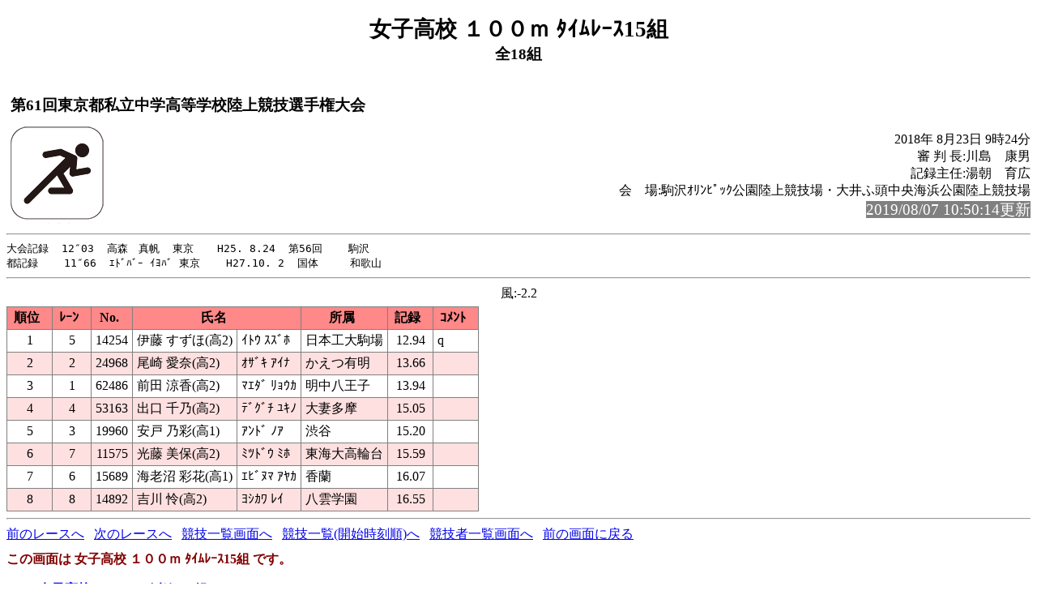

--- FILE ---
content_type: text/html; charset=UTF-8
request_url: https://sgk-tandf.tokyo/2018/result18/rel134.html
body_size: 1904
content:
<!-- 2018/08/23 09:34:15 15 -->
<!DOCTYPE HTML PUBLIC "-//W3C//DTD HTML 4.01 Transitional//EN" "http://www.w3.org/TR/html4/loose.dtd">
<html>
<head>
<meta http-equiv="Content-Type" content="text/html; charset=Shift_JIS">
<title>女子高校 １００ｍ ﾀｲﾑﾚｰｽ15組</title>
<link rel="stylesheet" href="mkhtm32.css" type="text/css">
</head>
<body>
<h1>女子高校 １００ｍ ﾀｲﾑﾚｰｽ15組</h1>
<h2>全18組</h2>
<table class="title">
<tr>
<!-- 
<td class="title"></td>
 -->
<td  class="title">
<h3>第61回東京都私立中学高等学校陸上競技選手権大会 <br>
</h3>
</td>
</tr>
</table>

<img src="run1.png" align=left>
<p class="h3-align">
2018年 8月23日   9時24分<br>
審 判 長:川島　康男<br>
記録主任:湯朝　育広<br>
会　場:駒沢ｵﾘﾝﾋﾟｯｸ公園陸上競技場・大井ふ頭中央海浜公園陸上競技場<br>
<span style="background-color: #808080; color: #FFFFFF; font-size: 14pt;">2019/08/07 10:50:14更新</span><br>
</p>
<hr style="clear:left"><pre>
大会記録  12″03  高森　真帆  東京　  H25. 8.24  第56回    駒沢
都記録    11″66  ｴﾄﾞﾊﾞｰ ｲﾖﾊﾞ 東京    H27.10. 2  国体　　　和歌山
</pre><hr>
<a name="CONTENTS"></a>

<div class="wind">風:-2.2</div>
<table>
<th class="trwom0">順位</th><th class="trwom0">ﾚｰﾝ</th><th class="trwom0">No.</th><th class="trwom0" colspan=2>氏名</th><th class="trwom0">所属</th><th class="trwom0">記録</th><th class="trwom0">ｺﾒﾝﾄ</th></tr>
<tr class="trwom1"><td>1</td><td>5</td><td>14254</td><td class="txt">伊藤 すずほ(高2)</td><td class="txt">ｲﾄｳ ｽｽﾞﾎ</td><td class="txt" nowrap>日本工大駒場</td><td>12.94</td><td class="txt">q<br></td></tr>
<tr class="trwom2"><td>2</td><td>2</td><td>24968</td><td class="txt">尾崎 愛奈(高2)</td><td class="txt">ｵｻﾞｷ ｱｲﾅ</td><td class="txt" nowrap>かえつ有明</td><td>13.66</td><td class="txt"><br></td></tr>
<tr class="trwom1"><td>3</td><td>1</td><td>62486</td><td class="txt">前田 涼香(高2)</td><td class="txt">ﾏｴﾀﾞ ﾘｮｳｶ</td><td class="txt" nowrap>明中八王子</td><td>13.94</td><td class="txt"><br></td></tr>
<tr class="trwom2"><td>4</td><td>4</td><td>53163</td><td class="txt">出口 千乃(高2)</td><td class="txt">ﾃﾞｸﾞﾁ ﾕｷﾉ</td><td class="txt" nowrap>大妻多摩</td><td>15.05</td><td class="txt"><br></td></tr>
<tr class="trwom1"><td>5</td><td>3</td><td>19960</td><td class="txt">安戸 乃彩(高1)</td><td class="txt">ｱﾝﾄﾞ ﾉｱ</td><td class="txt" nowrap>渋谷</td><td>15.20</td><td class="txt"><br></td></tr>
<tr class="trwom2"><td>6</td><td>7</td><td>11575</td><td class="txt">光藤 美保(高2)</td><td class="txt">ﾐﾂﾄﾞｳ ﾐﾎ</td><td class="txt" nowrap>東海大高輪台</td><td>15.59</td><td class="txt"><br></td></tr>
<tr class="trwom1"><td>7</td><td>6</td><td>15689</td><td class="txt">海老沼 彩花(高1)</td><td class="txt">ｴﾋﾞﾇﾏ ｱﾔｶ</td><td class="txt" nowrap>香蘭</td><td>16.07</td><td class="txt"><br></td></tr>
<tr class="trwom2"><td>8</td><td>8</td><td>14892</td><td class="txt">吉川 怜(高2)</td><td class="txt">ﾖｼｶﾜ ﾚｲ</td><td class="txt" nowrap>八雲学園</td><td>16.55</td><td class="txt"><br></td></tr>
</table>

<hr>
<a href="rel133.html#CONTENTS">前のレースへ</a>&nbsp;&nbsp;
<a href="rel135.html#CONTENTS">次のレースへ</a>&nbsp;&nbsp;

<a href="kyougi.html">競技一覧画面へ</a>&nbsp;&nbsp;
<a href="tt.html">競技一覧(開始時刻順)へ</a>&nbsp;&nbsp;
<a href="master.html">競技者一覧画面へ</a>&nbsp;&nbsp;
<a href="#" OnClick="history.back();return(false);">前の画面に戻る</a>
<div id="thispage">この画面は 女子高校 １００ｍ ﾀｲﾑﾚｰｽ15組 です。</div>
<ul class="racelist">
<li><a href="rel120.html#CONTENTS">女子高校 １００ｍ ﾀｲﾑﾚｰｽ1組</a>
<li><a href="rel121.html#CONTENTS">女子高校 １００ｍ ﾀｲﾑﾚｰｽ2組</a>
<li><a href="rel122.html#CONTENTS">女子高校 １００ｍ ﾀｲﾑﾚｰｽ3組</a>
<li><a href="rel123.html#CONTENTS">女子高校 １００ｍ ﾀｲﾑﾚｰｽ4組</a>
<li><a href="rel124.html#CONTENTS">女子高校 １００ｍ ﾀｲﾑﾚｰｽ5組</a>
<li><a href="rel125.html#CONTENTS">女子高校 １００ｍ ﾀｲﾑﾚｰｽ6組</a>
<li><a href="rel126.html#CONTENTS">女子高校 １００ｍ ﾀｲﾑﾚｰｽ7組</a>
<li><a href="rel127.html#CONTENTS">女子高校 １００ｍ ﾀｲﾑﾚｰｽ8組</a>
<li><a href="rel128.html#CONTENTS">女子高校 １００ｍ ﾀｲﾑﾚｰｽ9組</a>
<li><a href="rel129.html#CONTENTS">女子高校 １００ｍ ﾀｲﾑﾚｰｽ10組</a>
<li><a href="rel130.html#CONTENTS">女子高校 １００ｍ ﾀｲﾑﾚｰｽ11組</a>
<li><a href="rel131.html#CONTENTS">女子高校 １００ｍ ﾀｲﾑﾚｰｽ12組</a>
<li><a href="rel132.html#CONTENTS">女子高校 １００ｍ ﾀｲﾑﾚｰｽ13組</a>
<li><a href="rel133.html#CONTENTS">女子高校 １００ｍ ﾀｲﾑﾚｰｽ14組</a>
<li>女子高校 １００ｍ ﾀｲﾑﾚｰｽ15組
<li><a href="rel135.html#CONTENTS">女子高校 １００ｍ ﾀｲﾑﾚｰｽ16組</a>
<li><a href="rel136.html#CONTENTS">女子高校 １００ｍ ﾀｲﾑﾚｰｽ17組</a>
<li><a href="rel137.html#CONTENTS">女子高校 １００ｍ ﾀｲﾑﾚｰｽ18組</a>
<li><a href="rel378.html#CONTENTS">女子高校 １００ｍ 決勝</a>
</ul>

<div class="update">2019/08/07 10:50:14更新</div>


</body>
</html>

